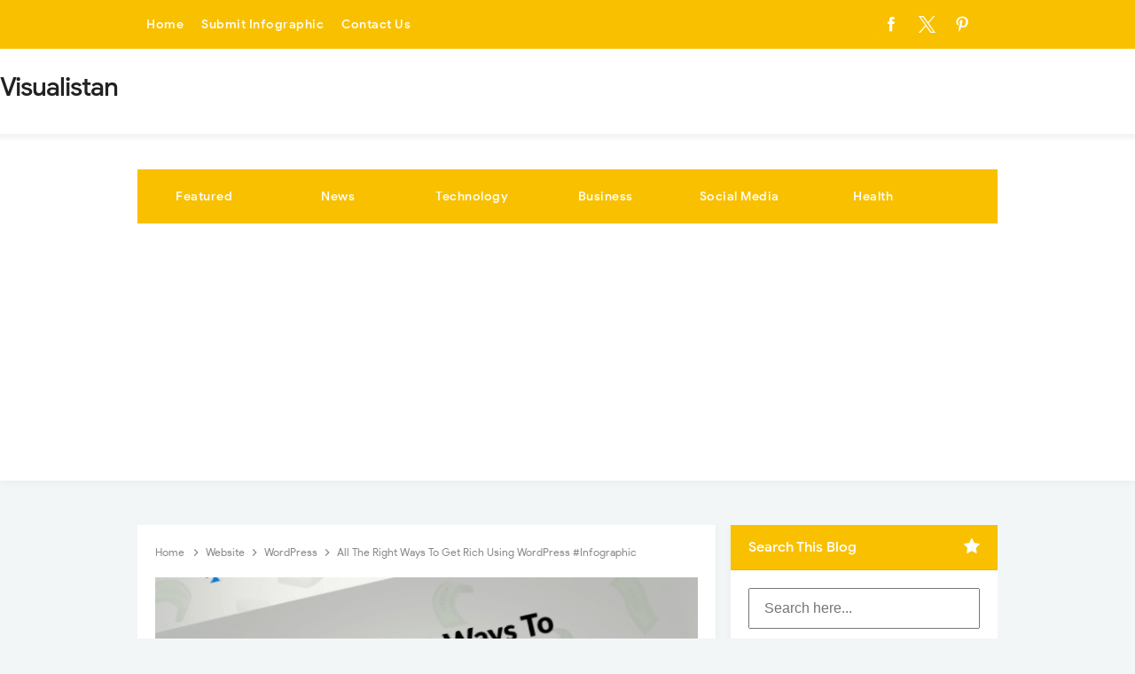

--- FILE ---
content_type: text/html; charset=utf-8
request_url: https://www.google.com/recaptcha/api2/aframe
body_size: 175
content:
<!DOCTYPE HTML><html><head><meta http-equiv="content-type" content="text/html; charset=UTF-8"></head><body><script nonce="C44oxPEeV-FXZ-LJ0Ty_dQ">/** Anti-fraud and anti-abuse applications only. See google.com/recaptcha */ try{var clients={'sodar':'https://pagead2.googlesyndication.com/pagead/sodar?'};window.addEventListener("message",function(a){try{if(a.source===window.parent){var b=JSON.parse(a.data);var c=clients[b['id']];if(c){var d=document.createElement('img');d.src=c+b['params']+'&rc='+(localStorage.getItem("rc::a")?sessionStorage.getItem("rc::b"):"");window.document.body.appendChild(d);sessionStorage.setItem("rc::e",parseInt(sessionStorage.getItem("rc::e")||0)+1);localStorage.setItem("rc::h",'1768992515090');}}}catch(b){}});window.parent.postMessage("_grecaptcha_ready", "*");}catch(b){}</script></body></html>

--- FILE ---
content_type: text/javascript; charset=UTF-8
request_url: https://www.visualistan.com/feeds/posts/default/-/WordPress?alt=json-in-script&max-results=3&callback=jQuery33106334774919435717_1768992511947&_=1768992511948
body_size: 8575
content:
// API callback
jQuery33106334774919435717_1768992511947({"version":"1.0","encoding":"UTF-8","feed":{"xmlns":"http://www.w3.org/2005/Atom","xmlns$openSearch":"http://a9.com/-/spec/opensearchrss/1.0/","xmlns$blogger":"http://schemas.google.com/blogger/2008","xmlns$georss":"http://www.georss.org/georss","xmlns$gd":"http://schemas.google.com/g/2005","xmlns$thr":"http://purl.org/syndication/thread/1.0","id":{"$t":"tag:blogger.com,1999:blog-912907141136430987"},"updated":{"$t":"2026-01-11T15:53:36.393+00:00"},"category":[{"term":"Infographics"},{"term":"Business"},{"term":"Social Media"},{"term":"Health"},{"term":"News"},{"term":"Technology"},{"term":"ZTAG"},{"term":"Featured"},{"term":"Marketing"},{"term":"How To"},{"term":"Travel"},{"term":"Food"},{"term":"Apps"},{"term":"Career"},{"term":"Education"},{"term":"History"},{"term":"Entertainment"},{"term":"Videos"},{"term":"Internet"},{"term":"Facebook"},{"term":"Home Improvement"},{"term":"Finance"},{"term":"Life Style"},{"term":"America"},{"term":"Big Tech"},{"term":"Mobile Devices"},{"term":"Google"},{"term":"Pandemic"},{"term":"Twitter"},{"term":"Instagram"},{"term":"United States"},{"term":"Dating-And-Love"},{"term":"Job"},{"term":"Cars"},{"term":"Fashion"},{"term":"Sports"},{"term":"Content Marketing"},{"term":"Workplace"},{"term":"e-Commerce"},{"term":"Covid-19"},{"term":"Advertising"},{"term":"Transportation"},{"term":"Animal"},{"term":"Security"},{"term":"Website"},{"term":"World"},{"term":"Apple"},{"term":"Economy"},{"term":"SEO"},{"term":"Environment"},{"term":"Trends"},{"term":"Facts"},{"term":"Sales"},{"term":"Entrepreneur"},{"term":"Money"},{"term":"Branding"},{"term":"Shopping"},{"term":"Safety"},{"term":"Content"},{"term":"Corona Virus"},{"term":"Women"},{"term":"YouTube"},{"term":"Movies"},{"term":"Real Estate"},{"term":"TikTok"},{"term":"Games"},{"term":"Employee Benefits"},{"term":"Productivity"},{"term":"Data"},{"term":"SmallBusiness"},{"term":"Web Design"},{"term":"Celebrities"},{"term":"Fitness"},{"term":"coronavirus"},{"term":"UK"},{"term":"Gardening"},{"term":"Success Stories"},{"term":"Startup"},{"term":"Music"},{"term":"Sleep"},{"term":"Children"},{"term":"Email Marketing"},{"term":"Digital Media"},{"term":"Pets"},{"term":"Design"},{"term":"Energy"},{"term":"Linkedin"},{"term":"Countries"},{"term":"Driving"},{"term":"Millennials"},{"term":"Science"},{"term":"Wedding"},{"term":"Communication"},{"term":"web"},{"term":"the USA"},{"term":"AI"},{"term":"Work"},{"term":"Blogging"},{"term":"Politics"},{"term":"Law"},{"term":"China"},{"term":"Dogs"},{"term":"Customer Service"},{"term":"Statistics"},{"term":"Cybersecurity"},{"term":"Hacking"},{"term":"Do-It-Yourself"},{"term":"Exercise"},{"term":"Global"},{"term":"Digital Marketing"},{"term":"Language"},{"term":"Microsoft"},{"term":"Wine"},{"term":"Drugs"},{"term":"Snapchat"},{"term":"Smart Phones"},{"term":"IT"},{"term":"Android"},{"term":"WhatsApp"},{"term":"Books"},{"term":"Space"},{"term":"Computer"},{"term":"Crime"},{"term":"Interesting"},{"term":"Management"},{"term":"Parenting"},{"term":"Tools"},{"term":"Photography"},{"term":"Pinterest"},{"term":"Coffee"},{"term":"Americans"},{"term":"Student"},{"term":"GraphicDesign"},{"term":"Ecommerce"},{"term":"Lifestyle"},{"term":"iOS"},{"term":"Kids"},{"term":"Mental Health"},{"term":"Amazon"},{"term":"Christmas"},{"term":"Hacks"},{"term":"Government"},{"term":"Homes"},{"term":"Psychology"},{"term":"Television"},{"term":"Employee"},{"term":"WearableTech"},{"term":"Messaging"},{"term":"Football"},{"term":"Gaming"},{"term":"colors"},{"term":"College"},{"term":"beauty"},{"term":"Video Games"},{"term":"B2B"},{"term":"India"},{"term":"Stress"},{"term":"WordPress"},{"term":"Creativity"},{"term":"Currency"},{"term":"Social Media Marketing"},{"term":"Brain"},{"term":"Healthcare"},{"term":"Retail"},{"term":"Vehicle"},{"term":"Earth"},{"term":"Beer"},{"term":"Artificial Intelligence"},{"term":"Cooking"},{"term":"Make Money Online"},{"term":"Water"},{"term":"Logo"},{"term":"diet"},{"term":"Hiring"},{"term":"Industries"},{"term":"Kitchen"},{"term":"App Store"},{"term":"office"},{"term":"Adventure"},{"term":"Drinks"},{"term":"Festival"},{"term":"Interview"},{"term":"Bitcoin"},{"term":"Cats"},{"term":"Insurance"},{"term":"President"},{"term":"BigData"},{"term":"Resume"},{"term":"IOT"},{"term":"Market"},{"term":"Bikes"},{"term":"Google Chrome"},{"term":"Plants"},{"term":"accidents"},{"term":"Health and Fitness"},{"term":"Email Marketnig"},{"term":"Project Management"},{"term":"Self Improvement"},{"term":"Stock"},{"term":"Investing"},{"term":"Pregnancy"},{"term":"Summer"},{"term":"Generation Z"},{"term":"Copywriting"},{"term":"Disasters"},{"term":"Leadership"},{"term":"Quotes"},{"term":"Architecture"},{"term":"Art"},{"term":"Home"},{"term":"Human rights"},{"term":"Men"},{"term":"SkinCare"},{"term":"device"},{"term":"Banking"},{"term":"Family"},{"term":"Marijuana"},{"term":"Freelancing"},{"term":"Holiday"},{"term":"Star Wars"},{"term":"Yoga"},{"term":"mCommerce"},{"term":"Australia"},{"term":"Gambling"},{"term":"Teen"},{"term":"Flowers"},{"term":"Software"},{"term":"Crisis"},{"term":"GooglePlus"},{"term":"Halloween"},{"term":"Samsung"},{"term":"School"},{"term":"winter"},{"term":"Death"},{"term":"Netflix"},{"term":"People"},{"term":"Augmented Reality"},{"term":"Climate"},{"term":"Furniture"},{"term":"War"},{"term":"Innovation"},{"term":"Recycling"},{"term":"Trading"},{"term":"Virtual Reality"},{"term":"Interior Design"},{"term":"Selfie"},{"term":"Work from Home"},{"term":"Canada"},{"term":"Finances"},{"term":"Mobile"},{"term":"Wealth"},{"term":"weight Loss"},{"term":"Facebook Messenger"},{"term":"Medical"},{"term":"Survival"},{"term":"population"},{"term":"Fishing"},{"term":"Meta"},{"term":"Pollution"},{"term":"Taxes"},{"term":"Telecommunication"},{"term":"automobile"},{"term":"Budget"},{"term":"Human Body"},{"term":"Airport"},{"term":"Happiness"},{"term":"Rich"},{"term":"Cancer"},{"term":"Community"},{"term":"Construction"},{"term":"Information"},{"term":"NewYear"},{"term":"Pictures"},{"term":"Plastic"},{"term":"Weapons"},{"term":"Clothes"},{"term":"Consumer"},{"term":"Electrical"},{"term":"Gas"},{"term":"Google Maps"},{"term":"Literature"},{"term":"London"},{"term":"Meetings"},{"term":"Messenger"},{"term":"Solar Energy"},{"term":"Storage"},{"term":"5G"},{"term":"Mark Zuckerberg"},{"term":"Zoom"},{"term":"Cryptocurrency"},{"term":"Elon Musk"},{"term":"Europe"},{"term":"Injuries"},{"term":"Oil"},{"term":"Ship"},{"term":"Social Work"},{"term":"Spotify"},{"term":"buildings"},{"term":"Electricity"},{"term":"Facebook Ads"},{"term":"Gadgets"},{"term":"LegalIssues"},{"term":"Metals"},{"term":"Moving"},{"term":"Nurse"},{"term":"Reddit"},{"term":"Time Mangement"},{"term":"camera"},{"term":"Decor"},{"term":"Pizza"},{"term":"Eye"},{"term":"Gold"},{"term":"Military"},{"term":"Watches"},{"term":"Charity"},{"term":"DataCenters"},{"term":"Drone"},{"term":"European"},{"term":"Farming"},{"term":"Packaging"},{"term":"Phone"},{"term":"Teens"},{"term":"Tourism"},{"term":"Chocolate"},{"term":"Jewelry"},{"term":"Medicine"},{"term":"Mining"},{"term":"Party"},{"term":"Paypal"},{"term":"Poker"},{"term":"Africa"},{"term":"BlackFriday"},{"term":"Country"},{"term":"Dating"},{"term":"Divorce"},{"term":"Emergency"},{"term":"Event Planning"},{"term":"Hotel Marketing"},{"term":"Painting"},{"term":"Public Speaking"},{"term":"Restaurant"},{"term":"Thanksgiving"},{"term":"Virus"},{"term":"Allergy"},{"term":"Bill Gates"},{"term":"Brazil"},{"term":"CreditCard"},{"term":"Depression"},{"term":"Dubai"},{"term":"Pakistan"},{"term":"Retirement"},{"term":"Twitch"},{"term":"Benefits"},{"term":"Doctor"},{"term":"Email"},{"term":"Golf"},{"term":"Inventions"},{"term":"Mobile App Design"},{"term":"New York"},{"term":"Obesity"},{"term":"Social"},{"term":"donaltrump"},{"term":"unemployment"},{"term":"Anxiety"},{"term":"Cleaning"},{"term":"Cycling"},{"term":"Degree"},{"term":"Disney"},{"term":"Entrepreneurship"},{"term":"Fire"},{"term":"Fonts"},{"term":"Gender Equality"},{"term":"Magento"},{"term":"Media"},{"term":"Self-Help"},{"term":"Tea"},{"term":"VPN"},{"term":"Bullying"},{"term":"Danger"},{"term":"Funds"},{"term":"Game of Thrones"},{"term":"Germany"},{"term":"Growth"},{"term":"Nonprofit"},{"term":"Oscar"},{"term":"Petroleum"},{"term":"Salary"},{"term":"Tesla"},{"term":"culture"},{"term":"Accounting"},{"term":"Activities"},{"term":"Animation"},{"term":"BackPain"},{"term":"BackToSchool"},{"term":"Birds"},{"term":"Blockchain"},{"term":"Casino"},{"term":"Devices"},{"term":"Google Cloud"},{"term":"Instagram. Social Media"},{"term":"Ireland"},{"term":"Landing Page"},{"term":"Laptop"},{"term":"Micorsoft"},{"term":"Philippine"},{"term":"Phishing"},{"term":"Public Relations"},{"term":"Roads"},{"term":"Vacation"},{"term":"miscellaneous"},{"term":"property"},{"term":"Automation"},{"term":"Britain"},{"term":"Dark Mode"},{"term":"Gay"},{"term":"Google Meet"},{"term":"Growth Hacking"},{"term":"Home Business"},{"term":"Labor"},{"term":"Lockdown"},{"term":"Pharmacy"},{"term":"Selfhelp"},{"term":"Sun"},{"term":"Tumblr"},{"term":"X"},{"term":"England"},{"term":"Food Delivery"},{"term":"Gmail"},{"term":"Herbs"},{"term":"Hollywood"},{"term":"LasVegas"},{"term":"Meditation"},{"term":"Robots"},{"term":"Sexual Abuse"},{"term":"Silver"},{"term":"Spain"},{"term":"Supplies"},{"term":"Voice Search"},{"term":"iPad"},{"term":"CEO"},{"term":"Cigarettes"},{"term":"Filmmaking"},{"term":"Habits"},{"term":"Hearing Loss"},{"term":"Heart"},{"term":"Inheritance (Wealth)"},{"term":"Mars"},{"term":"Mind"},{"term":"Rent"},{"term":"Running"},{"term":"Shopify"},{"term":"Studying"},{"term":"Survey"},{"term":"export"},{"term":"infographic"},{"term":"password"},{"term":"Body"},{"term":"Diabetes"},{"term":"Florida"},{"term":"Fraud"},{"term":"Germs"},{"term":"Google Maps. Technology"},{"term":"Graphics"},{"term":"Guns"},{"term":"Hairstyles"},{"term":"Hotels"},{"term":"Internet of Things"},{"term":"Marvel"},{"term":"Moon"},{"term":"Nintendo"},{"term":"Programming"},{"term":"Religion"},{"term":"Savings"},{"term":"Skills"},{"term":"Super Bowl"},{"term":"Swimming"},{"term":"Vegetables"},{"term":"chemical"},{"term":"Abroad"},{"term":"Betting"},{"term":"Boycott"},{"term":"Breakfast"},{"term":"ChatGPT"},{"term":"DIY"},{"term":"Dad"},{"term":"Desserts"},{"term":"Diversity"},{"term":"Dollars"},{"term":"Event Marketing"},{"term":"Eyewear"},{"term":"Famous"},{"term":"Household"},{"term":"Kissing"},{"term":"Nokia"},{"term":"Paris"},{"term":"Play Station"},{"term":"Recession"},{"term":"Self-Defense"},{"term":"Storytelling"},{"term":"Teeth"},{"term":"Thailand"},{"term":"infrastructure"},{"term":"3D Printing"},{"term":"4G"},{"term":"Aids"},{"term":"Appliances"},{"term":"Burglar"},{"term":"Chores"},{"term":"Discrimination"},{"term":"Domestic Violence"},{"term":"Eating"},{"term":"Egypt"},{"term":"Emails"},{"term":"English Language"},{"term":"Essay"},{"term":"French"},{"term":"Headphones"},{"term":"Hospitality"},{"term":"Hunting"},{"term":"Hurricane"},{"term":"Loss"},{"term":"Machines"},{"term":"Mexico"},{"term":"Migration"},{"term":"Names"},{"term":"Passport"},{"term":"Plumbing"},{"term":"Smoking"},{"term":"Stars"},{"term":"Theft"},{"term":"Twitter Analytics"},{"term":"Vine"},{"term":"Wifi"},{"term":"Wind Energy"},{"term":"hosting"},{"term":"temperature"},{"term":"AdSense"},{"term":"Adobe"},{"term":"Astronaut"},{"term":"Blood"},{"term":"Browser"},{"term":"CRM"},{"term":"Cam"},{"term":"Celebration"},{"term":"Copper"},{"term":"Cricket"},{"term":"English"},{"term":"Flag"},{"term":"Flu"},{"term":"Garage"},{"term":"Geek"},{"term":"Genetics"},{"term":"Grammar"},{"term":"IGTV"},{"term":"Inequality"},{"term":"Italy"},{"term":"Letter"},{"term":"Makeup"},{"term":"Nuclear"},{"term":"Oculus"},{"term":"Pet Care"},{"term":"Popculture"},{"term":"Printer"},{"term":"Protein"},{"term":"Quarantine"},{"term":"Ransomware"},{"term":"Refugees"},{"term":"SouthAfrica"},{"term":"Surfing"},{"term":"Threads"},{"term":"Valentine Day"},{"term":"modern"},{"term":"social commerce"},{"term":"Airbnb"},{"term":"Apocalypse"},{"term":"Astronomy"},{"term":"Beverages"},{"term":"Biometric"},{"term":"Break"},{"term":"Checklist"},{"term":"Cosmetic"},{"term":"Diamond"},{"term":"Emotional Intelligence"},{"term":"Film"},{"term":"Fitbit"},{"term":"Foursquare"},{"term":"Google Drive"},{"term":"Guitar"},{"term":"Human Trafficking"},{"term":"Independence Day"},{"term":"Islam"},{"term":"Landing Page Optimization"},{"term":"Love"},{"term":"Malaria"},{"term":"Marriot"},{"term":"Mechanical"},{"term":"Memory"},{"term":"NBA"},{"term":"OpenAI"},{"term":"Policy"},{"term":"Privacy"},{"term":"Procrastination"},{"term":"QR Code"},{"term":"Recipes"},{"term":"Rockets"},{"term":"Skyscrapers"},{"term":"SlideShare"},{"term":"SpaceX"},{"term":"Tattoo"},{"term":"Teochnology"},{"term":"Toronto"},{"term":"Typography"},{"term":"Visual Search"},{"term":"Whale"},{"term":"Words"},{"term":"Zombie"},{"term":"contractors"},{"term":"gym"},{"term":"iPhone"},{"term":"muslims"},{"term":"optics"},{"term":"outlook"},{"term":"storm"},{"term":"zamazon"},{"term":"Alzheimer"},{"term":"Arms"},{"term":"Aviation"},{"term":"Bing"},{"term":"Body Languages"},{"term":"Burger"},{"term":"Conflict"},{"term":"Contact Lenses"},{"term":"Creator Studio"},{"term":"Dance"},{"term":"Deep Web"},{"term":"Drupal"},{"term":"Dublin"},{"term":"Espresso"},{"term":"Extracurricular"},{"term":"GIPHY"},{"term":"Gestures"},{"term":"Global Warming"},{"term":"Google Trends"},{"term":"Hipster"},{"term":"HungerGames"},{"term":"Inspirational"},{"term":"Island"},{"term":"Kashmir"},{"term":"Lottery"},{"term":"Magic"},{"term":"Migraines"},{"term":"NASA"},{"term":"NBC"},{"term":"NorthKorea"},{"term":"Olympics 2020"},{"term":"PHD"},{"term":"Podcasts"},{"term":"Pool"},{"term":"Retro"},{"term":"SXSW"},{"term":"Scotland"},{"term":"Slack"},{"term":"Speaking"},{"term":"Streaming"},{"term":"Tennis"},{"term":"Things to Do"},{"term":"Trade Fair"},{"term":"Tyres"},{"term":"Vintage"},{"term":"Wikipedia"},{"term":"Windows 11"},{"term":"ride sharing"},{"term":"zfollow"},{"term":"zproject"},{"term":"AT\u0026T"},{"term":"Accreditation"},{"term":"Adobe Express"},{"term":"Answering Services"},{"term":"Apple Music"},{"term":"Apple Podcasts"},{"term":"Audio"},{"term":"Biology"},{"term":"Bitmoji TV"},{"term":"Bullet"},{"term":"Canadian"},{"term":"Cart Abandonment"},{"term":"Cartoon"},{"term":"Chilli"},{"term":"Coding"},{"term":"Contract"},{"term":"Creators"},{"term":"Cuba"},{"term":"Cybertruck"},{"term":"DoctorWho"},{"term":"Ears"},{"term":"Ebola"},{"term":"Elevation"},{"term":"Epic Games"},{"term":"Event"},{"term":"Excel"},{"term":"Firefox"},{"term":"Flipkart"},{"term":"Forbes"},{"term":"Fracking"},{"term":"Google Workspace"},{"term":"Graphs"},{"term":"Hey"},{"term":"Hobbi"},{"term":"Hulu"},{"term":"Ice Cream"},{"term":"Ikea"},{"term":"Investment Pitch"},{"term":"Keen"},{"term":"Liquidity"},{"term":"Live Streaming"},{"term":"Messenger Kids"},{"term":"Microsoft Edge"},{"term":"Microsoft Teams"},{"term":"Morphine"},{"term":"Motorola"},{"term":"Mountains"},{"term":"Mozilla"},{"term":"Mumbai"},{"term":"National Doughnut Day"},{"term":"Nepal"},{"term":"OneDrive"},{"term":"PS5"},{"term":"Peanut"},{"term":"Pest"},{"term":"Phrases"},{"term":"Ramadan"},{"term":"Ring of Fire"},{"term":"Ryan Kaji"},{"term":"SIM"},{"term":"SME"},{"term":"Salad"},{"term":"Silicon Valley"},{"term":"Sillicon Valley"},{"term":"Simpsons"},{"term":"Social Issue"},{"term":"Solar Eclipse"},{"term":"Starbucks"},{"term":"Status"},{"term":"Summer Games 2020"},{"term":"Tank"},{"term":"Tinder"},{"term":"Tobacco"},{"term":"Uber"},{"term":"Vegetarian"},{"term":"Vegetarianism"},{"term":"Viber"},{"term":"Virtual Speaking"},{"term":"Weather"},{"term":"Widnows 7"},{"term":"Windows"},{"term":"Wonder Woman"},{"term":"Xbox"},{"term":"YouTube Premium"},{"term":"Zynn"},{"term":"jarg"},{"term":"macOS"},{"term":"plugins"},{"term":"taxi"}],"title":{"type":"text","$t":"Visualistan"},"subtitle":{"type":"html","$t":""},"link":[{"rel":"http://schemas.google.com/g/2005#feed","type":"application/atom+xml","href":"https:\/\/www.visualistan.com\/feeds\/posts\/default"},{"rel":"self","type":"application/atom+xml","href":"https:\/\/www.blogger.com\/feeds\/912907141136430987\/posts\/default\/-\/WordPress?alt=json-in-script\u0026max-results=3"},{"rel":"alternate","type":"text/html","href":"https:\/\/www.visualistan.com\/search\/label\/WordPress"},{"rel":"hub","href":"http://pubsubhubbub.appspot.com/"},{"rel":"next","type":"application/atom+xml","href":"https:\/\/www.blogger.com\/feeds\/912907141136430987\/posts\/default\/-\/WordPress\/-\/WordPress?alt=json-in-script\u0026start-index=4\u0026max-results=3"}],"author":[{"name":{"$t":"Web Desk"},"uri":{"$t":"http:\/\/www.blogger.com\/profile\/09517631337571230200"},"email":{"$t":"noreply@blogger.com"},"gd$image":{"rel":"http://schemas.google.com/g/2005#thumbnail","width":"16","height":"16","src":"https:\/\/img1.blogblog.com\/img\/b16-rounded.gif"}}],"generator":{"version":"7.00","uri":"http://www.blogger.com","$t":"Blogger"},"openSearch$totalResults":{"$t":"64"},"openSearch$startIndex":{"$t":"1"},"openSearch$itemsPerPage":{"$t":"3"},"entry":[{"id":{"$t":"tag:blogger.com,1999:blog-912907141136430987.post-1697527627793630399"},"published":{"$t":"2023-10-12T01:08:00.001+01:00"},"updated":{"$t":"2023-10-12T01:08:17.336+01:00"},"category":[{"scheme":"http://www.blogger.com/atom/ns#","term":"News"},{"scheme":"http://www.blogger.com/atom/ns#","term":"WordPress"}],"title":{"type":"text","$t":"WordPress Announces a New Engagement Feature: An ActivityPub Integration"},"content":{"type":"html","$t":"\u003Cp\u003E\u0026nbsp;\u003Ca href=\"https:\/\/blogger.googleusercontent.com\/img\/b\/R29vZ2xl\/AVvXsEgCSVTnS2a1DWh5KlYQO482MRZXBofp96I6oIzFmMMRlnf7XUXASHqTNuKdEBZrYlQItqzQ5t5gf6xTpQsxAY93aqnVwt5P54dwOgQsWh90w4wrkiA32JADfA55Coa84_DHB6Tk12EOBz5sgC0qufSdGR-AFhvY-Nrs9O7jJxQF-wQ3CuHvwrjqDmsY-8M\/s640\/Screen-Shot-2023-03-13-at-2.08.21-PM-1024x576.png\" style=\"margin-left: 1em; margin-right: 1em; text-align: center;\"\u003E\u003Cimg border=\"0\" data-original-height=\"380\" data-original-width=\"640\" height=\"380\" src=\"https:\/\/blogger.googleusercontent.com\/img\/b\/R29vZ2xl\/AVvXsEgCSVTnS2a1DWh5KlYQO482MRZXBofp96I6oIzFmMMRlnf7XUXASHqTNuKdEBZrYlQItqzQ5t5gf6xTpQsxAY93aqnVwt5P54dwOgQsWh90w4wrkiA32JADfA55Coa84_DHB6Tk12EOBz5sgC0qufSdGR-AFhvY-Nrs9O7jJxQF-wQ3CuHvwrjqDmsY-8M\/w640-h380\/Screen-Shot-2023-03-13-at-2.08.21-PM-1024x576.png\" width=\"640\" \/\u003E\u003C\/a\u003E\u003Cbr \/\u003E\u003Cbr \/\u003E\u003C\/p\u003E\u003Cp class=\"MsoNormal\"\u003EWordPress has launched \u003Ca href=\"https:\/\/wordpress.com\/blog\/2023\/10\/11\/activitypub\/\" rel=\"nofollow\"\u003Esupport for ActivityPub\u003C\/a\u003E on its\nplatform after acquiring ActivityPub as a WordPress plug-in last year.\u003Co:p\u003E\u003C\/o:p\u003E\u003C\/p\u003E\n\n\u003Cp class=\"MsoNormal\"\u003E\u003Co:p\u003E\u0026nbsp;\u003C\/o:p\u003E\u003C\/p\u003E\n\n\u003Cp class=\"MsoNormal\"\u003EActivityPub allows for cross-platform interactions, also\ncalled as ‘fediverse,’ where networks of websites or servers can communicate\nwith each other while functioning independently.\u0026nbsp;\u003Co:p\u003E\u003C\/o:p\u003E\u003C\/p\u003E\n\n\u003Cp class=\"MsoNormal\"\u003E\u003Co:p\u003E\u0026nbsp;\u003C\/o:p\u003E\u003C\/p\u003E\n\n\u003Cp class=\"MsoNormal\"\u003EIn other words, users on one platform can engage with\ncontent on other platforms without making a new account. “t’s much like email;\nyou can send emails to users with accounts on different services (like Gmail,\nYahoo, etc.), yet all of them can interact seamlessly,” explains WordPress.\u003Cspan\u003E\u003C\/span\u003E\u003C\/p\u003E\u003Ca name='more'\u003E\u003C\/a\u003E\u003Co:p\u003E\u003C\/o:p\u003E\u003Cp\u003E\u003C\/p\u003E\n\n\u003Cp class=\"MsoNormal\"\u003E\u003Co:p\u003E\u0026nbsp;\u003C\/o:p\u003E\u003C\/p\u003E\n\n\u003Cp class=\"MsoNormal\"\u003EVia ActivityPub, users will be able to follow and engage\nwith publishers through other federated platforms like Mastodon, Pleroma,\nFriendica, and others. Responses received from other platforms will be automatically\nturned into comments on a user’s WordPress post.\u003Co:p\u003E\u003C\/o:p\u003E\u003C\/p\u003E\n\n\u003Cp class=\"MsoNormal\"\u003E\u003Co:p\u003E\u0026nbsp;\u003C\/o:p\u003E\u003C\/p\u003E\n\n\u003Cp class=\"MsoNormal\"\u003EWordPress users can access ActivityPub by installing it via WordPress\nsettings on free, personal, and premium tiers. Within a dedicated ‘fediverse\nsettings’ section on WordPress, users can create a fediverse profile and then\nshare it with other people who can follow their blogs on federated platforms.\u003Co:p\u003E\u003C\/o:p\u003E\u003C\/p\u003E\u003Cp class=\"MsoNormal\"\u003E\u003Cbr \/\u003E\u003C\/p\u003E\u003Cp class=\"MsoNormal\"\u003E\u003C\/p\u003E\u003Cdiv class=\"separator\" style=\"clear: both; text-align: center;\"\u003E\u003Cdiv class=\"separator\" style=\"clear: both; text-align: center;\"\u003E\u003Ca href=\"https:\/\/blogger.googleusercontent.com\/img\/a\/AVvXsEhKrhtnhZEymlwyVB0a9KU52OjzLPmdE5Fvh9EyTYi4mfENm79Rntp34Pt49DD3h-rjle95XYyv3ij_N3abzWKIIznX62LSjvIkrHIuULQ6nv2CwEAsLZbxOgZIEliDRiWINXLO07bEIngCzIv_Mb_xppOBbcFhZri3EdyWK-0wIw3mW860PMvWNAnn7ME\" style=\"margin-left: 1em; margin-right: 1em;\"\u003E\u003Cimg alt=\"\" data-original-height=\"1196\" data-original-width=\"1534\" height=\"480\" src=\"https:\/\/blogger.googleusercontent.com\/img\/a\/AVvXsEhKrhtnhZEymlwyVB0a9KU52OjzLPmdE5Fvh9EyTYi4mfENm79Rntp34Pt49DD3h-rjle95XYyv3ij_N3abzWKIIznX62LSjvIkrHIuULQ6nv2CwEAsLZbxOgZIEliDRiWINXLO07bEIngCzIv_Mb_xppOBbcFhZri3EdyWK-0wIw3mW860PMvWNAnn7ME\" width=\"616\" \/\u003E\u003C\/a\u003E\u003C\/div\u003E\u003Cbr \/\u003E\u003C\/div\u003E\u003Cp\u003E\u003C\/p\u003E"},"link":[{"rel":"edit","type":"application/atom+xml","href":"https:\/\/www.blogger.com\/feeds\/912907141136430987\/posts\/default\/1697527627793630399"},{"rel":"self","type":"application/atom+xml","href":"https:\/\/www.blogger.com\/feeds\/912907141136430987\/posts\/default\/1697527627793630399"},{"rel":"alternate","type":"text/html","href":"https:\/\/www.visualistan.com\/2023\/10\/wordpressannouncesanewengagementfeatureanactivitypubintegration.html","title":"WordPress Announces a New Engagement Feature: An ActivityPub Integration"}],"author":[{"name":{"$t":"Unknown"},"email":{"$t":"noreply@blogger.com"},"gd$image":{"rel":"http://schemas.google.com/g/2005#thumbnail","width":"16","height":"16","src":"https:\/\/img1.blogblog.com\/img\/b16-rounded.gif"}}],"media$thumbnail":{"xmlns$media":"http://search.yahoo.com/mrss/","url":"https:\/\/blogger.googleusercontent.com\/img\/b\/R29vZ2xl\/AVvXsEgCSVTnS2a1DWh5KlYQO482MRZXBofp96I6oIzFmMMRlnf7XUXASHqTNuKdEBZrYlQItqzQ5t5gf6xTpQsxAY93aqnVwt5P54dwOgQsWh90w4wrkiA32JADfA55Coa84_DHB6Tk12EOBz5sgC0qufSdGR-AFhvY-Nrs9O7jJxQF-wQ3CuHvwrjqDmsY-8M\/s72-w640-h380-c\/Screen-Shot-2023-03-13-at-2.08.21-PM-1024x576.png","height":"72","width":"72"}},{"id":{"$t":"tag:blogger.com,1999:blog-912907141136430987.post-7036602226394287130"},"published":{"$t":"2021-02-09T14:14:00.000+00:00"},"updated":{"$t":"2021-02-09T14:14:53.467+00:00"},"category":[{"scheme":"http://www.blogger.com/atom/ns#","term":"Digital Media"},{"scheme":"http://www.blogger.com/atom/ns#","term":"hosting"},{"scheme":"http://www.blogger.com/atom/ns#","term":"How To"},{"scheme":"http://www.blogger.com/atom/ns#","term":"Infographics"},{"scheme":"http://www.blogger.com/atom/ns#","term":"Website"},{"scheme":"http://www.blogger.com/atom/ns#","term":"WordPress"}],"title":{"type":"text","$t":"How to Pick the Best WordPress Hosting #Infographic"},"content":{"type":"html","$t":"\u003Cp\u003E\u003C\/p\u003E\u003Cdiv class=\"separator\" style=\"clear: both; text-align: center;\"\u003E\u003Ca href=\"https:\/\/blogger.googleusercontent.com\/img\/b\/R29vZ2xl\/AVvXsEiqxRAumUZ_rs01g776hT45L9JaCZnI8dP7h7DmQNuHxv4TRyCcuiNqkvmwnN14gWxPJWoxoBdlvEmLwOw_GzSkeNa8iLCPgZLa39zvf4xqxdp3fY_9ME7azFvck7zxsgtUNQgTJWMZtks5\/s640\/how-to-pick-the-best-wordpress-hosting.png\" imageanchor=\"1\" style=\"margin-left: 1em; margin-right: 1em;\"\u003E\u003Cimg alt=\"How to Pick the Best WordPress Hosting\" border=\"0\" data-original-height=\"380\" data-original-width=\"640\" height=\"380\" src=\"https:\/\/blogger.googleusercontent.com\/img\/b\/R29vZ2xl\/AVvXsEiqxRAumUZ_rs01g776hT45L9JaCZnI8dP7h7DmQNuHxv4TRyCcuiNqkvmwnN14gWxPJWoxoBdlvEmLwOw_GzSkeNa8iLCPgZLa39zvf4xqxdp3fY_9ME7azFvck7zxsgtUNQgTJWMZtks5\/w640-h380\/how-to-pick-the-best-wordpress-hosting.png\" title=\"How to Pick the Best WordPress Hosting\" width=\"640\" \/\u003E\u003C\/a\u003E\u003C\/div\u003E\u003Cbr \/\u003EThe pandemic has cut down on all of the world's travel and trade shows, so now is the perfect time to get your website up and running or better than ever.\u0026nbsp; Digital media is the new real estate.\u0026nbsp; Google itself says that speed is incredibly important and you should aim to have your website load in under 3 seconds.\u0026nbsp; While there are lots of different options out there in terms of content management systems, WordPress is one of the most popular ones? Why? Many people are happy with WordPress as their content management system of choice given the ease of use and simplicity it offers you in publishing.\u0026nbsp; That said, there are so many different options when it comes to hosting.\u0026nbsp;\u003Cspan\u003E\u003Ca name='more'\u003E\u003C\/a\u003E\u003C\/span\u003E\u003Cp\u003E\u003C\/p\u003E\u003Cp\u003EWhere should you go to find the best WordPress hosting? Check out some of the top options in choosing the right WordPress host for you in the following infographic:\u003C\/p\u003E\u003Cp\u003E\u003Cbr \/\u003E\u003C\/p\u003E\u003Cp\u003E\u003Cimg height=\"4709\" src=\"https:\/\/i.imgur.com\/kQYMVk0.png\" style=\"-webkit-user-select: none; background-color: #e6e6e6; cursor: zoom-out; margin: auto; transition: background-color 300ms ease 0s; user-select: none;\" width=\"1100\" \/\u003E\u003C\/p\u003E\u003Cp\u003EInfographic by:\u0026nbsp;\u003Ca href=\"https:\/\/www.wpbeginner.com\/wordpress-hosting\" rel=\"nofollow\" target=\"_blank\"\u003Ewpbeginner\u003C\/a\u003E\u003C\/p\u003E\n\u003Ch3\u003E\nShare This Infographic On Your Site\u003C\/h3\u003E\n\u003Ctextarea onclick=\"this.focus();this.select()\" style=\"height: 60px; width: 600px;\"\u003E\u003Cp\u003E\n\u003Ca href='https:\/\/www.visualistan.com\/2021\/02\/how-to-pick-best-wordpress-hosting.html'\u003E\u003Cimg src='https:\/\/i.imgur.com\/kQYMVk0.png' alt='How to Pick the Best WordPress Hosting #Infographic' width='640px' border='0' \/\u003E\u003C\/a\u003EYou can also find more infographics at \u003Ca href=\"http:\/\/www.visualistan.com\"\u003EVisualistan\u003C\/a\u003E\u003C\/p\u003E\n\u003C\/textarea\u003E\n"},"link":[{"rel":"edit","type":"application/atom+xml","href":"https:\/\/www.blogger.com\/feeds\/912907141136430987\/posts\/default\/7036602226394287130"},{"rel":"self","type":"application/atom+xml","href":"https:\/\/www.blogger.com\/feeds\/912907141136430987\/posts\/default\/7036602226394287130"},{"rel":"alternate","type":"text/html","href":"https:\/\/www.visualistan.com\/2021\/02\/how-to-pick-best-wordpress-hosting.html","title":"How to Pick the Best WordPress Hosting #Infographic"}],"author":[{"name":{"$t":"Mehak Zaman"},"uri":{"$t":"http:\/\/www.blogger.com\/profile\/08220098256768503645"},"email":{"$t":"noreply@blogger.com"},"gd$image":{"rel":"http://schemas.google.com/g/2005#thumbnail","width":"16","height":"16","src":"https:\/\/img1.blogblog.com\/img\/b16-rounded.gif"}}],"media$thumbnail":{"xmlns$media":"http://search.yahoo.com/mrss/","url":"https:\/\/blogger.googleusercontent.com\/img\/b\/R29vZ2xl\/AVvXsEiqxRAumUZ_rs01g776hT45L9JaCZnI8dP7h7DmQNuHxv4TRyCcuiNqkvmwnN14gWxPJWoxoBdlvEmLwOw_GzSkeNa8iLCPgZLa39zvf4xqxdp3fY_9ME7azFvck7zxsgtUNQgTJWMZtks5\/s72-w640-h380-c\/how-to-pick-the-best-wordpress-hosting.png","height":"72","width":"72"}},{"id":{"$t":"tag:blogger.com,1999:blog-912907141136430987.post-5274923990696070877"},"published":{"$t":"2020-11-29T19:50:00.011+00:00"},"updated":{"$t":"2020-11-29T19:50:57.150+00:00"},"category":[{"scheme":"http://www.blogger.com/atom/ns#","term":"Infographics"},{"scheme":"http://www.blogger.com/atom/ns#","term":"WordPress"}],"title":{"type":"text","$t":"The correct way to use WordPress and its services #infographic"},"content":{"type":"html","$t":"\u003Cimg alt=\"The correct way to use WordPress and its services\" border=\"0\" height=\"380\" src=\"https:\/\/blogger.googleusercontent.com\/img\/b\/R29vZ2xl\/AVvXsEiMqlE7y4pENlFshb7YgXqi1Pc4RURp2_t0VHAS7lo6amM9JqeTb2J-ZVHsnBNIo9PgkmUbmRcjqcMxsFWly8L0uKdkbFbYJ1xoybDkhj_WmK8gWIjRVS3MWNluCjHpEUK6uHZJ-_JNeUM\/w640-h380\/Untitled.png\" title=\"The correct way to use WordPress and its services\" width=\"640\" \/\u003E\u003Cbr \/\u003E\u003Cdiv\u003E\u003Cbr \/\u003EIt is no news that WordPress has gained immense popularity over the years because of its easy interface. In today’s world, anything that saves time and gets the work done easily is considered to be of great importance. Similarly, this infographic reflects upon all the right ways through which a user can easily understand and work on the different levels of WordPress.\u003Cbr \/\u003E\u003Cspan\u003E\u003Ca name='more'\u003E\u003C\/a\u003E\u003C\/span\u003EMany people believe that creating a website is a task that does not necessarily require any true efforts, but that is a completely wrong concept, and we will prove how. A WordPress user must be aware of all the steps and the right way to execute them while making a website. To devise a better and adequate output, it is important to follow the correct procedure; otherwise, all the efforts go in vain. \u003Cbr \/\u003E\u003Cbr \/\u003EIf you are new to WordPress and struggling to find the correct way to execute each step, then this infographic will definitely put your troubles to rest.   \u003Cbr \/\u003E\u003Cbr \/\u003E \u003Cdiv\u003E\u003Cimg alt=\"The correct way to use WordPress and its services\" height=\"auto\" src=\"https:\/\/i.imgur.com\/o4EDQYl.png\" style=\"-webkit-user-select: none; margin: auto; user-select: none;\" title=\"The correct way to use WordPress and its services #Infographics #WordPress\" width=\"640\" \/\u003E\u003C\/div\u003E\u003Cdiv\u003EInfographic by:\u0026nbsp;\u003Ca href=\"https:\/\/www.wpbeginner.com\/wp-tutorials\/how-wordpress-actually-works-behind-the-scenes-infographic\/?display=wide\" rel=\"nofollow\" target=\"_blank\"\u003EWpbeginner.com\u003C\/a\u003E\u003C\/div\u003E\u003C\/div\u003E\u003Ch3\u003E\nShare This Infographic On Your Site\u003C\/h3\u003E\n\u003Ctextarea onclick=\"this.focus();this.select()\" style=\"height: 60px; width: 600px;\"\u003E\u003Cp\u003E\n\u003Ca href='https:\/\/www.visualistan.com\/2020\/11\/the-correct-way-to-use-wordpress-and-its-services.html'\u003E\u003Cimg src='https:\/\/i.imgur.com\/o4EDQYl.png' alt='The correct way to use WordPress and its services' width='640px' border='0' \/\u003E\u003C\/a\u003EYou can also find more infographics at \u003Ca href=\"http:\/\/www.visualistan.com\"\u003EVisualistan\u003C\/a\u003E\u003C\/p\u003E\n\u003C\/textarea\u003E\n\n"},"link":[{"rel":"edit","type":"application/atom+xml","href":"https:\/\/www.blogger.com\/feeds\/912907141136430987\/posts\/default\/5274923990696070877"},{"rel":"self","type":"application/atom+xml","href":"https:\/\/www.blogger.com\/feeds\/912907141136430987\/posts\/default\/5274923990696070877"},{"rel":"alternate","type":"text/html","href":"https:\/\/www.visualistan.com\/2020\/11\/the-correct-way-to-use-wordpress-and-its-services.html","title":"The correct way to use WordPress and its services #infographic"}],"author":[{"name":{"$t":"Unknown"},"email":{"$t":"noreply@blogger.com"},"gd$image":{"rel":"http://schemas.google.com/g/2005#thumbnail","width":"16","height":"16","src":"https:\/\/img1.blogblog.com\/img\/b16-rounded.gif"}}],"media$thumbnail":{"xmlns$media":"http://search.yahoo.com/mrss/","url":"https:\/\/blogger.googleusercontent.com\/img\/b\/R29vZ2xl\/AVvXsEiMqlE7y4pENlFshb7YgXqi1Pc4RURp2_t0VHAS7lo6amM9JqeTb2J-ZVHsnBNIo9PgkmUbmRcjqcMxsFWly8L0uKdkbFbYJ1xoybDkhj_WmK8gWIjRVS3MWNluCjHpEUK6uHZJ-_JNeUM\/s72-w640-h380-c\/Untitled.png","height":"72","width":"72"}}]}});